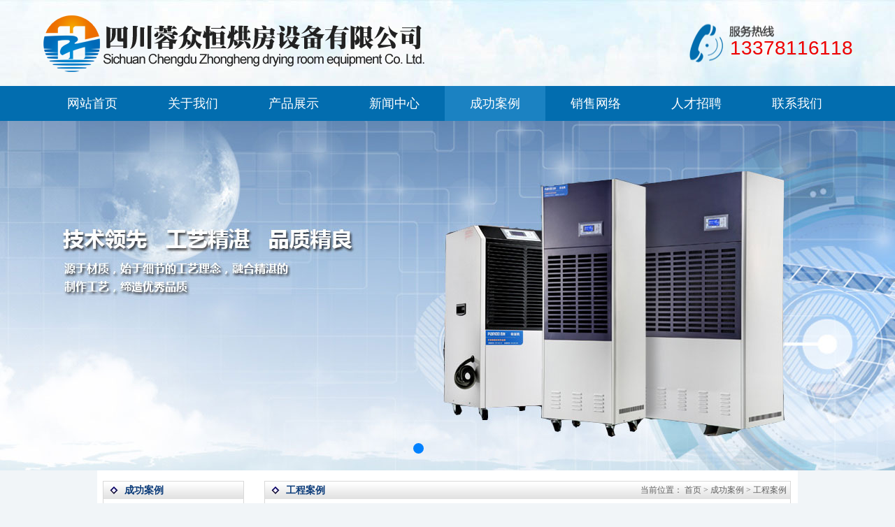

--- FILE ---
content_type: text/html
request_url: http://www.schongfang.com/html/case/anli/
body_size: 2779
content:
<!DOCTYPE html PUBLIC "-//W3C//DTD XHTML 1.0 Transitional//EN" "http://www.w3.org/TR/xhtml1/DTD/xhtml1-transitional.dtd">
<html xmlns="http://www.w3.org/1999/xhtml">
<head>
<meta http-equiv="Content-Type" content="text/html; charset=utf-8" />
<meta http-equiv="X-UA-Compatible" content="IE=7" />
<title>工程案例 - </title>
<meta name="keywords" content="成都热泵烘干机,成都热泵烘干机价格,成都空气能空干机,成都烘房,成都烘干,成都烘房安装,成都烘房设计,成都烘房修建,成都烘房造价,成都烘房价格,成都烘房厂家,成都烘房设备,成都热泵烘干房安装,成都空气能热泵烘房">
<meta name="description" content="（蓉众恒热泵）成都热泵烘干机厂家,13378116118,西南地区热泵设备生产商,修建中药材烘干房,农产品烘干房,工业烘干房,同等设备工程造价低10%,产品免费保修2年,3年内免费提供电器零配件;欢迎广大客户来电咨询.">
<link rel="stylesheet" type="text/css" href="/skin/style/reset.css"/>
<link rel="stylesheet" type="text/css" href="/skin/style/common.css"/>
<script type="text/javascript" src="/skin/js/jquery-1.9.1.min.js"></script>
<script type="text/javascript" src="/skin/js/jquery.SuperSlide.2.1.1.js"></script>
<script type="text/javascript" src="/skin/js/my.js"></script>
</head>

<body>
<!--header-->
<div class="top-wrap">
  <div class="header">
    <h1 class="logo"><a href="http://www.schongfang.com/"><img src="/uploadfile/2017/0119/20170119040545129.png" style="width: 551px; height: 123px;" title="蓉众恒烘房-烘房设备" /></a></h1>
    <div class="tel"> <p>13378116118</p> </div>
  </div>
</div>
<!--nav-->
<div class="nav-menu">
    <ul class="menu-list">
    <li ><a href="http://www.schongfang.com/">网站首页</a></li>
        <li ><a href="http://www.schongfang.com/html/about/">关于我们</a></li>
        <li ><a href="http://www.schongfang.com/html/product/">产品展示</a></li>
        <li ><a href="http://www.schongfang.com/html/news/">新闻中心</a></li>
        <li class="active"><a href="http://www.schongfang.com/html/case/">成功案例</a></li>
        <li ><a href="http://www.schongfang.com/html/sales/">销售网络</a></li>
        <li ><a href="http://www.schongfang.com/html/recruitment/">人才招聘</a></li>
        <li ><a href="http://www.schongfang.com/html/contact/">联系我们</a></li>
      </ul>
  </div>
<div class="banner">
    <ul class="img">
        <li><a href="javascript:;" style=" background:url(/uploadfile/2017/0119/20170119034411364.jpg) center no-repeat;"></a></li>
      </ul>
      <ul class="focus">
        <li>1</li>
      </ul>
  </div>
<script src="/skin/js/banner.js" type="text/javascript" charset="utf-8"></script> 
<script type="text/javascript"> $(function(){ $('.banner').banner({height:'500px'}); }); </script> 
<!--main-->
<div class="page-page">
  <div class="side">
    <div class="side-menu">
      <div class="side-tit">
        <h2>成功案例</h2>
      </div>
                  <ul class="menu-list">
                <li class="active"><a href="http://www.schongfang.com/html/case/anli/">工程案例</a></li>
              </ul>
                </div>
    <div class="side-contact">
      <div class="side-tit">
        <h2>联系我们</h2>
      </div>
      <div class="txt">
        <p><img src="/skin/images/sideCon.jpg" /></p>
<p>成都蓉众恒烘房设备安装公司</p>
<p>联系人:唐先生</p>
<p>移动电话:13378116118</p>
<p>固定电话:028--66213333</p>
<p>传真号码:028--83502133</p>
<p>E-mail:1286512000@qq.com</p>
<p>QQ:1286512000</p>
<p>地址：成都市金府路593号7栋7层4号</p>      </div>
    </div>
  </div>
  <div class="main-r">
    <div class="main-tit">
      <h2>工程案例</h2>
      <div class="crumbs"><span>当前位置：</span> <a href="http://www.schongfang.com/">首页</a> > <a href="http://www.schongfang.com/html/case/">成功案例</a> > <a href="http://www.schongfang.com/html/case/anli/">工程案例</a> </div>
    </div>
    <div class="content">
            <ul class="picture-list page-picture-list">
                <li><a href="http://www.schongfang.com/html/case/anli/17.html" title="成都腊味烘干机"><img src="/uploadfile/2017/0119/20170119051817622.jpg" alt="成都腊味烘干机"/>
            <span>成都腊味烘干机</span></a></li>
                <li><a href="http://www.schongfang.com/html/case/anli/18.html" title="成都烟花纸筒烘干机"><img src="/uploadfile/2017/0119/20170119052155655.jpg" alt="成都烟花纸筒烘干机"/>
            <span>成都烟花纸筒烘干机</span></a></li>
                <li><a href="http://www.schongfang.com/html/case/anli/16.html" title="成都盘香、佛香烘干房"><img src="/uploadfile/2017/0119/20170119051454712.jpg" alt="成都盘香、佛香烘干房"/>
            <span>成都盘香、佛香烘干房</span></a></li>
                <li><a href="http://www.schongfang.com/html/case/anli/14.html" title="成都中药材烘干房"><img src="/uploadfile/2017/0119/20170119050952533.jpg" alt="成都中药材烘干房"/>
            <span>成都中药材烘干房</span></a></li>
                <li><a href="http://www.schongfang.com/html/case/anli/13.html" title="成都木材烘干房"><img src="/uploadfile/2017/0119/20170119050632957.jpg" alt="成都木材烘干房"/>
            <span>成都木材烘干房</span></a></li>
                <li><a href="http://www.schongfang.com/html/case/anli/12.html" title="成都金银花、菊花烘干房"><img src="/uploadfile/2017/0119/20170119050409741.jpg" alt="成都金银花、菊花烘干房"/>
            <span>成都金银花、菊花烘干房</span></a></li>
                <li><a href="http://www.schongfang.com/html/case/anli/11.html" title="成都海产品烘干房"><img src="/uploadfile/2017/0119/20170119050056934.jpg" alt="成都海产品烘干房"/>
            <span>成都海产品烘干房</span></a></li>
                <li><a href="http://www.schongfang.com/html/case/anli/10.html" title="成都食用菌烘干房"><img src="/uploadfile/2017/0119/20170119040621375.jpg" alt="成都食用菌烘干房"/>
            <span>成都食用菌烘干房</span></a></li>
                <li><a href="http://www.schongfang.com/html/case/anli/9.html" title="成都农产品烘干"><img src="/uploadfile/2017/0119/20170119045245367.jpg" alt="成都农产品烘干"/>
            <span>成都农产品烘干</span></a></li>
              </ul>
      <div class="page"></div>
          </div>
  </div>
</div>
<!--footer--> 
<div class="footer">
    <div class="f-nav"> <a href="http://www.schongfang.com/">网站首页</a> <a href="http://www.schongfang.com/html/about/">关于我们</a><a href="http://www.schongfang.com/html/product/">产品展示</a><a href="http://www.schongfang.com/html/news/">新闻中心</a><a href="http://www.schongfang.com/html/case/">成功案例</a><a href="http://www.schongfang.com/html/sales/">销售网络</a><a href="http://www.schongfang.com/html/recruitment/">人才招聘</a><a href="http://www.schongfang.com/html/contact/">联系我们</a> </div>
    <div class="copyright">
    <p>四川蓉众恒烘房安装公司客户热线：028-66213333　手机：13378116118　邮箱：1286512000@qq.com</p><p>(c) 2012-2028 成都空气能热泵烘房设备版权所有，对违反版权者保留一切追索权利 川ICP备SC9928199号</p>  </div>
</div>
</body>
</html>

--- FILE ---
content_type: text/css
request_url: http://www.schongfang.com/skin/style/common.css
body_size: 3986
content:
@charset "UTF-8";
.inline-block { display: inline-block; *display: inline;
 *zoom: 1;
}
.news-list li, .join-list li, .page-news-list a, .join-list a { max-width: 100%; text-overflow: ellipsis; overflow: hidden; white-space: nowrap; }
/* 上下结构 */
/* page */
.header, .nav-menu .menu-list, .banner-wrap, .main, .copyright, .f-nav { width: 1160px; margin: 0 auto; overflow: hidden; }
body { background: #f1f5f8; }
.top-wrap { height: 123px; background: url(../images/topBg.jpg) no-repeat center; }
.logo { max-width: 450px; float: left; }
.tel { min-height: 60px; min-width: 121px; margin-top: 18px; padding-left: 58px; padding-top: 30px; float: right; background: url(../images/tel.png) no-repeat center left; }
.tel p { font-size: 28px; color: #ed0000; }
.nav-menu { height: 50px; background: #026daf; }
.nav-menu .menu-list li { line-height: 50px; float: left; }
.nav-menu .menu-list li a { padding: 0 36px; color: #FFFFFF; font-size: 18px; text-align: center; display: block; }
.nav-menu .menu-list li.active, .nav-menu .menu-list li:hover { background: #1b82c2; }
/* banner */
.banner-wrap { margin-top: 10px; }
.banner { float: left; position: relative; background: white; margin: 0 auto; }
.banner .img a, .banner .img, .banner .img li { width: 100%; height: 100%; }
.banner .img { position: relative; }
.banner .img li { position: absolute; top: 0; left: 0; }
.banner .img a { display: block; cursor: default; }
.focus { position: absolute; max-width: 100%; bottom: 0px; z-index: 99; left: 46%; height: 50px; }
.focus li { display: inline-block; *display: inline;
zoom: 1; width: 15px; height: 15px; cursor: pointer; background: #ffffff; border-radius: 50%; position: relative; top: 11px; margin: 0 2px; text-indent: -999em; *text-indent: 0;
font-size: 0; }
.focus li.state { background: #0081ff; }
/* main */
.main { width: 1120px; background: #FFFFFF; padding: 0 20px 30px 20px; }
.page-page { width: 984px; background: #FFFFFF; padding: 0 10px 30px 8px; margin: 0 auto; overflow: hidden; }
.side { width: 202px; margin-top: 15px; float: left; }
.side-menu { border: 1px solid #d9d9d9; }
.side-menu .menu-list { width: 188px; margin: 0 auto; padding-bottom: 8px; }
.side-menu li { line-height: 29px; margin-top: 8px; background: url(../images/sideLi.gif) no-repeat center; text-align: center; }
.side-menu li a { color: #606060; font-family: '宋体'; }
.side-menu li a:hover { color: #0c3c7a; }
.side-contact { margin-top: 15px; border: 1px solid #d9d9d9; }
.side-contact .txt { padding: 5px; }
.side-contact .txt img { max-width: 100%; }
.side-contact .txt p { line-height: 26px; font-size: 14px; color: #666666; }
.main-r { width: 751px; margin-top: 15px; border: 1px solid #d9d9d9; float: right; }
.crumbs { padding-right: 5px; float: right; color: #606060; font-family: '宋体'; font-size: 12px; }
.crumbs a { color: #606060; }
/* txtMarquee-left */
.txtMarquee-left { padding-left: 25px; background: url(../images/gb.png) no-repeat center left; position: relative; }
.txtMarquee-left li { line-height: 47px; }
/* product */
.product-wrapper { height: 490px; padding: 12px 19px; border: 1px solid #bfbfbf; border-top: 6px solid #026daf; overflow: hidden; }
.pro-content { padding-top: 28px; }
.pro-list { margin-left: -21px; overflow: hidden; }
.pro-list li { width: 197px; float: left; }
.pro-list li img { width: 197px; height: 171px; }
.pro-list li span { line-height: 36px; display: block; max-width: 100%; text-overflow: ellipsis; white-space: nowrap; text-align: center; overflow: hidden; }
.pro-list li { width: 199px; margin-left: 21px; }
.pro-list li img { border: 1px solid #dcd7db; }
.pro-box { display: none; }
.pro-box:first-child { display: block; }
.page-pro-list { margin: 20px 0 0 0; }
.page-pro-list li { margin: auto 25px; }
/* about */
.about-wrapper { padding-top: 30px; overflow: hidden; }
.about { width: 420px; float: left; }
.about .content { margin-top: -2px; padding: 18px 7px; border: 1px solid #bfbfbf; overflow: hidden; }
.about .content dl { overflow: hidden; }
.about .content dt { float: left; }
.about .content dt img { width: 117px; height: 182px; display: block; }
.about .content dd { width: 272px; max-height: 182px; float: right; overflow: hidden; }
.about .content dd p { line-height: 26px; color: #333333; }
.about .content dd p a { color: #333333; }
/* news */
.news { width: 380px; margin-left: 20px; float: left; }
.news .content { height: 182px; margin-top: -2px; padding: 18px 7px; border: 1px solid #bfbfbf; overflow: hidden; }
.news .fir dl { overflow: hidden; }
.news .fir dt { float: left; }
.news .fir img { width: 103px; height: 73px; border: 1px solid #cccccc; }
.news .fir dd { width: 246px; float: right; }
.news .fir dd h2 { line-height: 20px; font-weight: bold; }
.news .fir dd h2 a { color: #333333; }
.news .fir dd p { line-height: 20px; font-size: 12px; color: #999999; }
.news-list, .join-list { padding-top: 5px; }
.news-list li, .join-list li { line-height: 26px; }
.news-list li a, .join-list li a { color: #4e4e4e; }
.news-list li a {float: left;margin-right: 10px;}
.news-list li .title{ overflow:hidden;}
.news-list li .title a{overflow:hidden; max-width:100%;text-overflow:ellipsis;white-space:nowrap;display:block; }
.news-list li p{ line-height: 20px; height: 45px; color: #666666; font-size: 12px; overflow: hidden; white-space: normal;}
.page-news-list, .join-list { padding: 20px 20px; }
.page-news-list li, .join-list li { line-height: 30px; padding-left: 20px; background: url(../images/newsLi.jpg) no-repeat center left; border-bottom: 1px dashed #CCCCCC; }
.page-news-list span, .join-list span { float: right; color: #666666; }
.page-news-list a, .join-list a { width: auto; max-width: 70%; float: left; }
/* contact */
.contact { width: 280px; float: right; }
.contact .content { height: 182px; margin-top: -2px; padding: 18px 7px; border: 1px solid #bfbfbf; overflow: hidden; }
.contact .content p { line-height: 26px; color: #333333; }
/* case */
.case-wrapper { height: 310px; margin-top: 40px; padding: 12px 19px; border: 1px solid #bfbfbf; border-top: 5px solid #026daf; overflow: hidden; }
.picMarquee-left { margin-top: 35px; position: relative; overflow: hidden; }
.picture-list li { width: 197px; float: left; }
.picture-list li img { width: 197px; height: 171px; }
.picture-list li span { line-height: 36px; display: block; max-width: 100%; text-overflow: ellipsis; white-space: nowrap; text-align: center; overflow: hidden; }
.picture-list li { margin: 0 10px; }
.page-picture-list { margin: 20px 0 0 0; }
.page-picture-list li { margin: auto 25px; }
/* join */
.join-list li { background: url(../images/join.jpg) no-repeat 8px center; }
/* news-list */
.net-list { padding: 30px; }
.net-list dl { margin-bottom: 20px; padding-bottom: 15px; border-bottom: 1px dashed #CCCCCC; }
.net-list dt { line-height: 27px; margin-bottom: 10px; padding-left: 30px; font-size: 16px; font-weight: bold; color: #0c3c7a; background: url(../images/net.png) no-repeat center left; }
.net-list dd a { margin-right: 10px; color: #666666; }
.net-list dd a:hover { color: #0c3c7a; text-decoration: underline; }
/* friend-link */
.friend-link { margin-top: 35px; }
.friend-link h2 { border-bottom: 2px solid #026daf; font-size: 18px; }
.link-list { line-height: 30px; padding-top: 10px; }
.link-list a { margin-right: 8px; color: #333333; }
/* footer */
.footer { margin-top: 25px; background: #027ac6; padding: 25px 0; }
.copyright, .f-nav { text-align: center; }
.f-nav a { padding: 0 20px; color: #FFFFFF; border-right: 1px solid #FFFFFF; }
.copyright { margin-top: 20px; }
.copyright p { line-height: 26px; color: #FFFFFF; }
/* show */
.text-title { padding-top: 25px; margin: 0 20px; text-align: center; border-bottom: 1px dashed #CCCCCC; }
.text-title h1 { font-size: 18px; font-weight: bold; }
.text-title p { padding-bottom: 5px; color: #666666; }
.detail-box { padding: 25px 25px 25px 25px; }
.detail-box p { line-height: 26px; color: #333333; }
.detail-box p img { max-width: 100%; height: auto; }
/* tit */
.tit01 { padding-bottom: 5px; border-bottom: 1px solid #dcd7db; overflow: hidden; }
.tit01 h2 { padding-left: 20px; float: left; background: url(../images/tit01.jpg) left 6px no-repeat; }
.tit01 h2 span { margin-left: -20px; display: block; font-size: 10px; color: #c2c9cf; text-transform: uppercase; }
.tit01 .sec-menu { margin-left: 30px; float: left; }
.tit01 .sec-menu li { display: initial; }
.tit01 .sec-menu li.active a, .tit01 .sec-menu li:hover a { color: #026daf; font-weight: bold; }
.tit01 .more { line-height: 40px; display: block; float: right; font-family: '宋体'; }
.tit01 .more a { color: #333333; }
.tit02 { position: relative; background: url(../images/tit02.png) no-repeat center bottom; z-index: 10; }
.tit02 h2 { font-weight: bold; }
.tit02 span { padding-bottom: 3px; display: block; font-size: 10px; color: #c2c9cf; text-transform: uppercase; font-weight: normal; }
.side-tit, .main-tit { line-height: 25px; background: url(../images/pageTit.gif) repeat-x; }
.side-tit h2, .main-tit h2 { padding-left: 30px; color: #0c3c7a; font-weight: bold; background: url(../images/sideTit.gif) no-repeat 8px center; font-family: '宋体'; }
.main-tit { overflow: hidden; }
.main-tit h2 { float: left; }
/***在线留言****/
.message-box .txt { font-size: 15px; line-height: 26px; color: #555; margin-bottom: 20px; }
.message-form { }
.message-form li { margin-bottom: 15px; position: relative; overflow: hidden; }
.message-form .name { margin-right: 5px; float: left; width: 65px; margin-right: 5px; text-align: right; line-height: 24px; padding: 5px 0; }
.message-form .ipt-txt { float: left; width: 325px; border-radius: 3px; border: 1px solid #ccc; line-height: 34px; height: 34px; font-family: ‘微软雅黑’; text-indent: 12px; }
.message-form textarea.ipt-txt { height: 100px; width: 450px; text-indent: 0; padding: 6px 12px; line-height: 22px; }
.message-form .radio-li { float: left; cursor: pointer; margin-right: 8px; }
.message-form .code-list .ipt-txt { width: 160px; margin-right: 10px; }
.message-form .code-list .code-img { height: 40px; float: left; width: 120px; cursor: pointer; }
.message-form .code-list .code-img img { width: 100%; height: 100%; }
.message-form .btn-list { padding-left: 70px; }
.message-form .btn-detail { font-size: 14px; cursor: pointer; width: 110px; height: 36px !important; line-height: 36px !important; color: #fff; background: #dd910e; border-radius: 3px; overflow: hidden; border: none; }
/***验证****/
.Validform_checktip { overflow: hidden; color: #999; font-size: 0.675rem; line-height: 38px; overflow: hidden; position: absolute; left: 410px; top: 0; }
.Validform_right { color: #71b83d; padding-left: 20px; right: 9%; white-space: nowrap; font-size: 0.75rem; line-height: 2rem; }
.Validform_wrong { color: #c1000c; }
.Validform_loading { padding-left: 20px; /*background:url(../images/onLoad.gif) no-repeat left center;*/ }
.Validform_error { background-color: #fdecec; }
#Validform_msg { color: #7d8289; font: 12px/1.5 tahoma, arial, \5b8b\4f53, sans-serif; width: 280px; -webkit-box-shadow: 2px 2px 3px #aaa; -moz-box-shadow: 2px 2px 3px #aaa; background: #fff; position: absolute; top: 0px; right: 50px; z-index: 99999; display: none; filter: progid:DXImageTransform.Microsoft.Shadow(Strength=3, Direction=135, Color='#999999');
}
#Validform_msg .iframe { position: absolute; left: 0px; top: -1px; z-index: -1; }
#Validform_msg .Validform_title { line-height: 25px; height: 25px; text-align: left; font-weight: bold; padding: 0 8px; color: #fff; position: relative; background-color: #000; }
#Validform_msg a.Validform_close:link, #Validform_msg a.Validform_close:visited { line-height: 22px; position: absolute; right: 8px; top: 0px; color: #fff; text-decoration: none; }
#Validform_msg a.Validform_close:hover { color: #cc0; }
#Validform_msg .Validform_info { padding: 8px; border: 1px solid #000; border-top: none; text-align: left; }
/* page */
.page { clear: both; padding: 30px 0 20px; text-align: center; }
.page a { height: 34px; margin-bottom: 10px; display: inline-block; padding: 0 15px; height: 34px; font-size: 12px; line-height: 34px; background: #fff; border: 1px solid #e3e3e3; text-align: center; color: #333; border-radius: 3px; }
.page a.a1 { padding: 0 15px; height: 34px; line-height: 34px; margin-top: 0px; }
.page a:hover { background: #265499; color: white; text-decoration: none; }
.page span { display: inline-block; padding: 0 15px; height: 34px; line-height: 34px; background: #265499; border: 1px solid #265499; color: #fff; text-align: center; border-radius: 3px; }
.page .noPage { display: inline-block; padding: 0px 12px; height: 22px; line-height: 22px; border: 1px solid #e3e3e3; text-align: center; color: #a4a4a4; }


--- FILE ---
content_type: application/javascript
request_url: http://www.schongfang.com/skin/js/banner.js
body_size: 868
content:
// JavaScript Document
;(function($,window,document,undefined){
	
	$.fn.banner = function(options){
		var defaults = {
			width:'100%',
			height:'277'
		}
		
		var options = $.extend({},defaults,options);
		
		this.each(function(){
			$(this).css({'width':options.width,'height':options.height});
			$(this).addClass('banner');
			var Timer = null;
			var $state = $(this).find(".focus").find("li");
			var $sImg = $(this).find(".img").find("li");
			var index = 0;
			var length = $sImg.length;
			$state.mouseover(function(){
				index = $(this).index();
				//index = $sImg.index();
				showImg(index);
			}).eq(0).mouseover();
			Timer = setInterval(function(){
				showImg(index)
				index++;
				if(index == length){index = 0}
			},6000);
			
			function showImg(index){
				$state.eq(index).addClass("state")
				.siblings().removeClass("state");
				$sImg.eq(index).stop(true,true).fadeIn(600)
				.siblings().fadeOut();	
				
			}			
			
//			$('.btn-next').click(function(){
//				index++;
//				clearInterval(Timer);
//				if(index>length-1){
//					index = 0;
//					showImg(index);
//					Timer = setInterval(function(){
//						showImg(index)
//						index++;
//						if(index == length){index = 0}
//					},6000);
//				}else{
//					showImg(index);
//					Timer = setInterval(function(){
//						showImg(index)
//						index++;
//						if(index == length){index = 0}
//					},6000);
//				}
//								
//			});
//			
//			$('.btn-prev').click(function(){
//				index--;
//				clearInterval(Timer);
//				if(index<0){
//					index = length - 1;
//					showImg(index);
//					Timer = setInterval(function(){
//						showImg(index)
//						index++;
//						if(index == length){index = 0}
//					},6000);
//				}else{
//					showImg(index);
//					Timer = setInterval(function(){
//						showImg(index)
//						index++;
//						if(index == length){index = 0}
//					},6000);
//				}
//			});
			
			function stopImg(eleName){
				eleName.hover(function(){
				if(Timer){clearInterval(Timer)}
				},function(){
					Timer = setInterval(function(){
						showImg(index)
						index++;
						if(index == length){index = 0}
					},6000)
				})
			}
//			stopImg($sImg)
			stopImg($state) 
			  
		});
	}
	
})(jQuery,window,document);


--- FILE ---
content_type: application/javascript
request_url: http://www.schongfang.com/skin/js/my.js
body_size: 283
content:
$(function(){
	
	$('.pro-box').eq(0).show();
	$('.sec-menu li').eq(0).addClass('active');
	
	$('.sec-menu li').hover(function(){
		var liIndex = $(this).index();
		$(this).addClass('active').siblings().removeClass('active');
		$('.pro-box').eq(liIndex).show().siblings().hide();
		
	},function(){
		
	});
	
});
